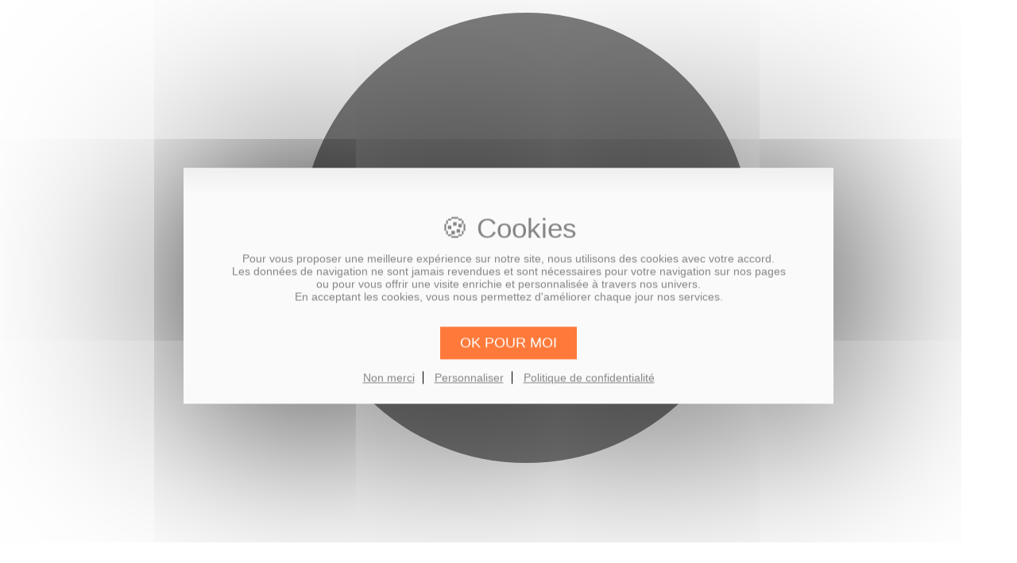

--- FILE ---
content_type: text/html; charset=UTF-8
request_url: https://www.atelierdulivre.fr/remerciements-13x17-portrait.html
body_size: 21766
content:



<!DOCTYPE html>
<html lang="fr">
<head>
<meta http-equiv="Content-Type" content="text/html; charset=utf-8" />
<title>Remerciements 13x17 portrait</title>
<meta name="description" content="Remerciements 13x17 portrait" />
<meta name="keywords" content="Atelier du Livre" />
<meta name="robots" content="INDEX,FOLLOW" />
<meta name="viewport" content="width=device-width, user-scalable=no">
<link rel="icon" href="https://www.atelierdulivre.fr/skin/frontend/default/theme157/favicon.ico" type="image/x-icon" />
<link rel="shortcut icon" href="https://www.atelierdulivre.fr/skin/frontend/default/theme157/favicon.ico" type="image/x-icon" />
<meta name="image" content="https://www.atelierdulivre.fr/skin/frontend/default/theme157/images/carre.png">
<meta itemprop="name" content="Remerciements 13x17 portrait">
<meta itemprop="description" content="Remerciements 13x17 portrait">
<meta itemprop="image" content="https://www.atelierdulivre.fr/skin/frontend/default/theme157/images/carre.png">
<meta property="og:title" content="Remerciements 13x17 portrait">
<meta property="og:description" content="Remerciements 13x17 portrait">
<meta property="og:image" content="https://www.atelierdulivre.fr/skin/frontend/default/theme157/images/opengraph.png">
<meta property="og:url" content="https://www.atelierdulivre.fr/remerciements-13x17-portrait.html">
<meta property="og:type" content="website" />
<meta property="og:locale" content="fr_FR">
<link rel="apple-touch-icon" sizes="152x152" href="https://www.atelierdulivre.fr/skin/frontend/default/theme157/images/apple-touch-icon.png">
<link rel="apple-touch-icon" sizes="114x114" href="https://www.atelierdulivre.fr/skin/frontend/default/theme157/images/apple-touch-icon-114x114.png">
<link rel="apple-touch-icon" sizes="120x120" href="https://www.atelierdulivre.fr/skin/frontend/default/theme157/images/apple-touch-icon-120x120.png">
<link rel="apple-touch-icon" sizes="144x144" href="https://www.atelierdulivre.fr/skin/frontend/default/theme157/images/apple-touch-icon-144x144.png">
<meta name="msapplication-TileImage" content="https://www.atelierdulivre.fr/skin/frontend/default/theme157/images/favicon-144.png">
<meta name="msapplication-TileColor" content="#FFFFFF"> 
<script type="text/javascript" src="https://www.atelierdulivre.fr/skin/frontend/default/theme157/js/scripts.compiled.min.js"></script>

<!--[if lt IE 7]>
<script type="text/javascript">
//<![CDATA[
    var BLANK_URL = 'https://www.atelierdulivre.fr/js/blank.html';
    var BLANK_IMG = 'https://www.atelierdulivre.fr/js/spacer.gif';
//]]>
</script>
<![endif]-->
<link rel="stylesheet" type="text/css" href="/skin/frontend/default/theme157/css/styles.compiled.min.v14.css" media="all">
<link rel="stylesheet" type="text/css" href="https://cdnjs.cloudflare.com/ajax/libs/font-awesome/4.7.0/css/font-awesome.min.css" media="all">

<!-- START BREVO NEWSLETTER -->
<style>
  #sib-container input:-ms-input-placeholder {
    text-align: left;
    font-family: "Trebuchet MS", sans-serif;
    color: #c0ccda;
  }

  #sib-container input::placeholder {
    text-align: left;
    font-family: "Trebuchet MS", sans-serif;
    color: #c0ccda;
  }

  #sib-container textarea::placeholder {
    text-align: left;
    font-family: "Trebuchet MS", sans-serif;
    color: #c0ccda;
  }

  #sib-container a {
    text-decoration: underline;
    color: #ff7a3a;
  }
</style>
<link rel="stylesheet" href="https://sibforms.com/forms/end-form/build/sib-styles.css">
<!-- END BREVO NEWSLETTER -->

<link rel="stylesheet" type="text/css" href="https://www.atelierdulivre.fr/media/css/1f9172e04263289ef01a8b03975cf835.css" />
<link rel="stylesheet" type="text/css" href="https://www.atelierdulivre.fr/media/css/aaceb775cb3d4927df7360e90e04ab35.css" media="all" />
<link rel="stylesheet" type="text/css" href="https://www.atelierdulivre.fr/media/css/81af7a4bb8b35d4c2c781459437c6b9c.css" media="print" />
<script type="text/javascript" src="https://www.atelierdulivre.fr/media/js/fd801d41fdf72e2bbd03b946513459df.js"></script>
<link rel="canonical" href="https://www.atelierdulivre.fr/remerciements-13x17-portrait.html" />
<!--[if lt IE 8]>
<link rel="stylesheet" type="text/css" href="https://www.atelierdulivre.fr/media/css/35711eb743e1f9a6a88cd984813853b0.css" media="all" />
<![endif]-->
<!--[if lt IE 7]>
<script type="text/javascript" src="https://www.atelierdulivre.fr/media/js/077e192f369ff8794f7304c5054a09ea.js"></script>
<![endif]-->

<script type="text/javascript">
//<![CDATA[
Mage.Cookies.path     = '/';
Mage.Cookies.domain   = '.www.atelierdulivre.fr';
//]]>
</script>

<script type="text/javascript">
//<![CDATA[
optionalZipCountries = ["DZ","DE","AD","AT","BE","CA","DK","ES","VA","US","FR","GR","GP","GF","IE","IS","IL","IT","JE","LU","MA","MQ","MU","MC","NO","NC","NL","PL","PF","PT","CZ","RE","RO","GB","RU","BL","MF","SE","CH","TN","TR"];
//]]>
</script>
<script type="text/javascript">//<![CDATA[
        var Translator = new Translate({"HTML tags are not allowed":"Les balises HTML ne sont pas autoris\u00e9es","Please select an option.":"S\u00e9lectionnez une option","This is a required field.":"Ce champ est obligatoire.","Please enter a valid number in this field.":"Veuillez saisir un nombre valide.","The value is not within the specified range.":"La valeur n'est pas dans la plage sp\u00e9cifi\u00e9e.","Please use numbers only in this field. Please avoid spaces or other characters such as dots or commas.":"Seuls les chiffres sont autoris\u00e9s dans ce champ. \u00c9vitez les espaces ou autres caract\u00e8res tels que les points ou les virgules.","Please use letters only (a-z or A-Z) in this field.":"Veuillez utiliser uniquement des lettres (a-z ou A-Z) dans ce champ.","Please use only letters (a-z), numbers (0-9) or underscore(_) in this field, first character should be a letter.":"Veuillez utiliser uniquement des lettres (a-z), des chiffres (0-9) ou underscore (_) dans ce champ, en commen\u00e7ant par une lettre.","Please use only letters (a-z or A-Z) or numbers (0-9) only in this field. No spaces or other characters are allowed.":"Veuillez utiliser uniquement des lettres (a-z) ou des chiffres (0-9) dans ce champ. Les espaces et autres caract\u00e8res ne sont pas autoris\u00e9s.","Please use only letters (a-z or A-Z) or numbers (0-9) or spaces and # only in this field.":"Veuillez utiliser uniquement des lettres (a-z), des chiffres (0-9), des espaces ou des di\u00e8ses (#) dans ce champ.","Please enter a valid phone number. For example (123) 456-7890 or 123-456-7890.":"Veuillez saisir un num\u00e9ro de t\u00e9l\u00e9phone valide.","Please enter a valid fax number. For example (123) 456-7890 or 123-456-7890.":"Veuillez saisir un num\u00e9ro de fax valide. Par exemple 0123456789.","Please enter a valid date.":"Veuillez saisir une date valide.","Please enter a valid email address. For example johndoe@domain.com.":"Veuillez saisir une adresse email valide. Par exemple prenom.nom@domaine.com","Please use only visible characters and spaces.":"Veuillez utiliser uniquement des caract\u00e8res visibles et des espaces.","Please enter 6 or more characters. Leading or trailing spaces will be ignored.":"Veuillez saisir au moins 6 caract\u00e8res. Les espaces en d\u00e9but ou en fin de cha\u00eene seront ignor\u00e9s.","Please enter 7 or more characters. Password should contain both numeric and alphabetic characters.":"Veuillez saisir au moins 7 caract\u00e8res. Le mot de passe doit contenir \u00e0 la fois des caract\u00e8res num\u00e9riques et alphab\u00e9tiques.","Please make sure your passwords match.":"V\u00e9rifiez que vos mots de passe concordent.","Please enter a valid URL. Protocol is required (http:\/\/, https:\/\/ or ftp:\/\/)":"Veuillez saisir une URL valide. Le protocole est obligatire (http:\/\/, https:\/\/ ou ftp:\/\/)","Please enter a valid URL. For example http:\/\/www.example.com or www.example.com":"Veuillez saisir une URL valide. Par exemple http:\/\/www.exemple.com ou www.exemple.com","Please enter a valid URL Key. For example \"example-page\", \"example-page.html\" or \"anotherlevel\/example-page\".":"Veuillez saisir une URL valide. Par exemple \"page-exemple\", \"page-exemple.html\" ou \"niveau\/page-exemple\".","Please enter a valid XML-identifier. For example something_1, block5, id-4.":"Veuillez saisir un identifiant XML valide. Par exemple, quelquechose_1, bloc5, id-4.","Please enter a valid social security number. For example 123-45-6789.":"Veuillez saisir un num\u00e9ro de s\u00e9curit\u00e9 sociale valide. Par exemple 123-45-6789.","Please enter a valid zip code. For example 90602 or 90602-1234.":"Veuillez saisir un code postal valide. Par exemple 92100.","Please enter a valid zip code.":"Veuillez saisir un code postal valide.","Please use this date format: dd\/mm\/yyyy. For example 17\/03\/2006 for the 17th of March, 2006.":"Veuillez utiliser ce format de date : jj\/mm\/aaaa. Par exemple, 21\/12\/2012 pour le 21 D\u00e9cembre 2012.","Please enter a valid $ amount. For example $100.00.":"Veuillez saisir un montant valide. Par exemple 100.00 \u20ac.","Please select one of the above options.":"Veuillez choisir une des options ci-dessus.","Please select one of the options.":"Veuillez choisir une des options.","Please select State\/Province.":"Veuillez choisir un \u00e9tat\/province.","Please enter a number greater than 0 in this field.":"Veuillez saisir un nombre sup\u00e9rieur \u00e0 0 dans ce champ.","Please enter a number 0 or greater in this field.":"Veuillez saisir un nombre sup\u00e9rieur ou \u00e9gal \u00e0 0 dans ce champ.","Please enter a valid credit card number.":"Veuillez saisir un num\u00e9ro de carte bancaire valide.","Credit card number does not match credit card type.":"Le num\u00e9ro de carte ne correspond pas au type de carte.","Card type does not match credit card number.":"Le type de carte ne correspond pas au num\u00e9ro de carte.","Incorrect credit card expiration date.":"Mauvaise date d'expiration de carte de cr\u00e9dit.","Please enter a valid credit card verification number.":"Veuillez saisir un num\u00e9ro de v\u00e9rification de carte bancaire valide.","Please use only letters (a-z or A-Z), numbers (0-9) or underscore(_) in this field, first character should be a letter.":"Utilisez uniquement des lettres (a-z ou A-Z), des chiffres (0-9) ou des underscores (_) dans ce champ. Le premier caract\u00e8re doit \u00eatre une lettre.","Please input a valid CSS-length. For example 100px or 77pt or 20em or .5ex or 50%.":"Veuillez saisir une longueur CSS valide. Par exemple 100px ou 77pt ou 20 em ou .5ex ou 50%.","Text length does not satisfy specified text range.":"La longueur du texte ne satisfait pas la plage de texte sp\u00e9cifi\u00e9e.","Please enter a number lower than 100.":"Veuillez saisir un nombre inf\u00e9rieur \u00e0 100.","Please select a file":"S\u00e9lectionnez un fichier","Please enter issue number or start date for switch\/solo card type.":"Veuillez saisir le num\u00e9ro de probl\u00e8me ou une date de d\u00e9but pour le type de carte switch\/solo.","Please wait, loading...":"Veuillez patienter, chargement en cours...","This date is a required value.":"Cette date est obligatoire.","Please enter a valid day (1-%d).":"Veuillez saisir un jour valide (1-%d).","Please enter a valid month (1-12).":"Veuillez saisir un mois valide (1-12).","Please enter a valid year (1900-%d).":"Veuillez saisir une ann\u00e9e valide (1900-%d).","Please enter a valid full date":"Veuillez saisir une date compl\u00e8te valide.","Please enter a valid date between %s and %s":"Veuillez saisir une date valide entre %s et %s","Please enter a valid date equal to or greater than %s":"Veuillez saisir une date valide sup\u00e9rieure ou \u00e9gale \u00e0 %s","Please enter a valid date less than or equal to %s":"Veuillez saisir une date valide inf\u00e9rieure ou \u00e9gale \u00e0 %s","Complete":"Termin\u00e9e","Add Products":"Ajouter des produits","Please choose to register or to checkout as a guest":"Choisissez de vous enregistrer ou de passer votre commande en tant qu'invit\u00e9","Your order cannot be completed at this time as there is no shipping methods available for it. Please make necessary changes in your shipping address.":"Vous ne pouvez pas continuer votre commande car aucun mode de livraison n'est disponible pour votre adresse.","Please specify payment method.":"Choisissez un mode de paiement.","Your order cannot be completed at this time as there is no payment methods available for it.":"Vous ne pouvez pas continuer votre commande car aucun mode de paiement n'est disponible.","Insert Widget...":"Ins\u00e9rer un widget..."});
        //]]></script><!--e724b79f800bad5e54a8b7d1a2b0d2f2-->
<meta name="p:domain_verify" content="bdd001ab22c10881b2b02c567e3ab782"/> <!--e724b79f800bad5e54a8b7d1a2b0d2f2-->
<meta name="google-site-verification" content="VLZR0kYYVhCQfdikLVbpKKDN2q_vllXPy6D6kqrEWjo" />
<meta name="msvalidate.01" content="B9082D969D4A90EABC06A9B99345D877" /></head>
<body class=" catalog-product-view catalog-product-view product-remerciements-13x17-portrait">

<script src="https://cdnjs.cloudflare.com/ajax/libs/tarteaucitronjs/1.16.1/tarteaucitron.min.js" integrity="sha512-KbSPuBkI4t3MyKmdytoAO4aNMdoEVVxUpGSxvVRWvK/f3HlMKu8Pns0NFm2AY1/09cVQAgUMIBC65iT3A1A6Fw==" crossorigin="anonymous" referrerpolicy="no-referrer"></script>
<script type="text/javascript">
    window.tarteaucitronCustomText = {
        'middleBarHead': '🍪 Cookies',
        'alertBigPrivacy': 'Pour vous proposer une meilleure expérience sur notre site, nous utilisons des cookies avec votre accord.' + "\n<br/>" + 'Les données de navigation ne sont jamais revendues et sont nécessaires pour votre navigation sur nos pages ou pour vous offrir une visite enrichie et personnalisée à travers nos univers.' + "\n<br/>" + 'En acceptant les cookies, vous nous permettez d\'améliorer chaque jour nos services.',
        'acceptAll': 'Ok pour moi',
        'denyAll': 'Non merci',
        'personalize': 'Personnaliser',
        'close': 'Fermer',
        "api": {
            "title": "Marketing",
            "details": "Ces services nous permettre d'améliorer le fonctionnement et l'offre de notre site."
        },
        "mandatoryTitle": "Cookies nécessaires",
        "disallowed": "Désactivé",
        "title": "Vos préférences en matière de cookies",
    };
    tarteaucitron.init({
        "privacyUrl": "https://www.atelierdulivre.fr/cookies", /* Privacy policy url */
        "bodyPosition": "top", /* or top to bring it as first element for accessibility */
        "hashtag": "#adl_tacitron", /* Open the panel with this hashtag */
        "cookieName": "adl_tacitron", /* Cookie name */
        "orientation": "middle", /* Banner position (top - bottom) */
        "groupServices": true, /* Group services by category */
        "showDetailsOnClick": true, /* Click to expand the description */
        "serviceDefaultState": "wait", /* Default state (true - wait - false) */
        "showAlertSmall": false, /* Show the small banner on bottom right */
        "cookieslist": false, /* Show the cookie list */
        "closePopup": false, /* Show a close X on the banner */
        "showIcon": false, /* Show cookie icon to manage cookies */
        "iconSrc": "/skin/frontend/default/theme157/images/cookies_icon.png", /* Optionnal: URL or base64 encoded image */
        "iconPosition": "BottomRight", /* BottomRight, BottomLeft, TopRight and TopLeft */
        "adblocker": false, /* Show a Warning if an adblocker is detected */
        "DenyAllCta" : true, /* Show the deny all button */
        "AcceptAllCta" : true, /* Show the accept all button when highPrivacy on */
        "highPrivacy": true, /* HIGHLY RECOMMANDED Disable auto consent */
        "handleBrowserDNTRequest": false, /* If Do Not Track == 1, disallow all */
        "removeCredit": true, /* Remove credit link */
        "moreInfoLink": true, /* Show more info link */
        "useExternalCss": false, /* If false, the tarteaucitron.css file will be loaded */
        "useExternalJs": false, /* If false, the tarteaucitron.js file will be loaded */
        //"cookieDomain": ".my-multisite-domaine.fr", /* Shared cookie for multisite */
        "readmoreLink": "", /* Change the default readmore link */
        "mandatory": true, /* Show a message about mandatory cookies */
        "mandatoryCta": true, /* Show the disabled accept button when mandatory on */
        //"customCloserId": "", /* Optional a11y: Custom element ID used to open the panel */
        "googleConsentMode": true, /* Enable Google Consent Mode v2 for Google ads and GA4 */
        "partnersList": false /* Show the number of partners on the popup/middle banner */
    });
    tarteaucitron.user.gtagUa = 'G-TY8JM31M0C';
    // tarteaucitron.user.gtagCrossdomain = ['example.com', 'example2.com'];
    tarteaucitron.user.gtagMore = function () { /* add here your optionnal gtag() */ };
    (tarteaucitron.job = tarteaucitron.job || []).push('gtag');
            tarteaucitron.user.googletagmanagerId = "GTM-PNMC72C";
    (tarteaucitron.job = tarteaucitron.job || []).push('googletagmanager');
    tarteaucitron.user.sendinblueKey = 'ozlqzijovh8u7rozhm8m6';
    (tarteaucitron.job = tarteaucitron.job || []).push('sendinblue');
    </script>
<style>
    body#body #tarteaucitronRoot * {
        font-family: "Trebuchet MS", Arial, Helvetica, sans-serif;
    }
    html body #tarteaucitronRoot div#tarteaucitronInfo, 
    html body #tarteaucitronRoot #tarteaucitron #tarteaucitronServices_mandatory .tarteaucitronH3, 
    html body #tarteaucitronRoot #tarteaucitron .tarteaucitronH3, 
    html body #tarteaucitronRoot #tarteaucitron #tarteaucitronServices .tarteaucitronLine .tarteaucitronName .tarteaucitronListCookies, 
    html body #tarteaucitronRoot .tarteaucitronName .tacCurrentStatus, 
    html body #tarteaucitronRoot .tarteaucitronH1, 
    html body #tarteaucitronRoot #tarteaucitron #tarteaucitronServices .tarteaucitronTitle button, 
    html body #tarteaucitronRoot #tarteaucitron #tarteaucitronServices .tarteaucitronDetails, 
    html body #tarteaucitronRoot div#tarteaucitronAlertBig, 
    html body #tarteaucitronRoot div#tarteaucitronAlertBig .tarteaucitronDeny, 
    html body #tarteaucitronRoot div#tarteaucitronAlertBig #tarteaucitronCloseAlert, 
    html body #tarteaucitronRoot div#tarteaucitronAlertBig #tarteaucitronPrivacyUrl,
    html body #tarteaucitronRoot span#tarteaucitronDisclaimerAlert {
        font-size: 14px !important;
        color: rgb(133, 133, 133);
        font-family: "Trebuchet MS", Arial, Helvetica, sans-serif;
    }
    html body #tarteaucitronRoot div#tarteaucitronAlertBig {
        border-top: 1px solid rgba(250,250,250,1);
        background: #fafafa;
        background: linear-gradient(180deg, rgba(240,240,240,1) 0%, rgba(250,250,250,1) 10%, rgba(250,250,250,1) 100%); 
        padding: 55px 25px 25px 25px;
        border-radius: 0;
    }
    html body #tarteaucitronRoot div#tarteaucitronAlertBig .tarteaucitronDeny, 
    html body #tarteaucitronRoot div#tarteaucitronAlertBig #tarteaucitronCloseAlert {
        border-right: 1px solid #010101;
    }
    html body #tarteaucitronRoot div#tarteaucitronAlertBig .tarteaucitronDeny, 
    html body #tarteaucitronRoot div#tarteaucitronAlertBig #tarteaucitronCloseAlert, 
    html body #tarteaucitronRoot div#tarteaucitronAlertBig #tarteaucitronPrivacyUrl {
        background: transparent;
        text-decoration: underline;
        color: rgb(133, 133, 133);
        padding: 0 10px;
        margin: 0;
        display: inline-block !important;
        height: auto;
        border-radius: 0;
    }
    html body #tarteaucitronAlertBig #tarteaucitronDisclaimerAlert, 
    html body #tarteaucitronAlertBig #tarteaucitronDisclaimerAlert strong, 
    html body #tarteaucitronAlertBig #tarteaucitronPrivacyUrl, 
    html body #tarteaucitronAlertBig #tarteaucitronPrivacyUrlDialog, 
    html body .tac_activate .tac_float strong,
    html body #tarteaucitronRoot .tarteaucitronH2 {
        color: rgb(133, 133, 133);
    }
    html body #tarteaucitronRoot div#tarteaucitronAlertBig .tarteaucitronAllow {
        background: #ff7a3a;
        color: #fff;
        border-radius: 0;
        display: block;
        margin: 0 auto 15px auto;
        font-size: 18px;
        padding: 10px 25px;
        text-transform: uppercase;
        font-family: "Trebuchet MS", Arial, Helvetica, sans-serif;
    }
    html body #tarteaucitronAlertBig #tarteaucitronPersonalize2 {
        font-size: 18px !important;
    }
    html body #tarteaucitron #tarteaucitronServices .tarteaucitronMainLine,
    html body #tarteaucitron #tarteaucitronServices .tarteaucitronMainLine:hover, 
    html body #tarteaucitron #tarteaucitronInfo, 
    html body #tarteaucitron #tarteaucitronServices .tarteaucitronDetails, 
    html body #tarteaucitron #tarteaucitronServices .tarteaucitronHidden,
    html body #tarteaucitron #tarteaucitronServices .tarteaucitronLine {
        background: #fff;
    }
</style><div class="wrapper fr-lang-class">
    <div class="wrapper-tail">
         <!-- <p class="bandeau-promo-m" style="background-color: #d9242d;"><a href="https://www.atelierdulivre.fr/boutique-noel.html/">Noël : jusqu’à 40% de réduction sur une sélection de produits photo (livres, déco…)</a></p>-->

    <p id="back-top"> <a href="#top"><span></span></a> </p>
                <div class="page">
            <div class="header-container">
    <div class="header"> 
    	<div class="head_row1">     	
	                 <p class="welcome-msg"> </p>
      <ul class="links top-links">
    <li class="responsive-button"><a class="open"><svg version="1.1" xmlns="https://www.w3.org/2000/svg" viewBox="0 0 259 259"><g><circle cx="130" cy="60" r="60"/><path d="M129,150c-60,0-108.75,48.689-108.75,108.75h217.5C238.125,198.689,189.436,150,129,150z"/></g></svg></a><a class="close" href="#">&times;</a></li>
                        <li class="first" ><a href="https://www.atelierdulivre.fr/customer/account/" title="Mon compte" ><span>Mon compte</span></a></li>
                                                                <li ><a href="https://www.atelierdulivre.fr/checkout/cart/" title="Mon panier" class="top-link-cart"><span>Mon panier</span></a></li>
                                <li ><a href="https://www.atelierdulivre.fr/checkout/" title="Commander" class="top-link-checkout"><span>Commander</span></a></li>
                                <li ><a href="https://www.atelierdulivre.fr/albumsconnexion/index/index/" title="Organiser mes photos" ><span>Mes photos</span></a></li>
                                <li ><a href="https://www.atelierdulivre.fr/project/creation/list/" title="Mes produits créés depuis l'éditeur en ligne" ><span>Mes créations</span></a></li>
                                <li class=" last" ><a href="https://www.atelierdulivre.fr/customer/account/login/referer/aHR0cHM6Ly93d3cuYXRlbGllcmR1bGl2cmUuZnIvcmVtZXJjaWVtZW50cy0xM3gxNy1wb3J0cmFpdC5odG1sP19fX1NJRD1V/" title="Connexion" ><span>Connexion</span></a></li>
            </ul>
     </div>
     <div class="head_row2">
               <a href="https://www.atelierdulivre.fr/" title="Livre Photo, Tirage Photo en Ligne & Déco Photo" class="logo"><strong>Livre Photo, Tirage Photo en Ligne & Déco Photo</strong><div class="bg-logo_home"></div></a>
            <script type="text/javascript" src="https://www.atelierdulivre.fr/skin/frontend/default/theme157/js/scripts.js"></script>
<div class="block-cart-header">
        <div class="block-content">
                        <p class="empty">0</p>
        </div>
</div>
     </div>
     <div class="head_row3">
     	      <div class="nav-container">
    <ul id="nav">
        <li class="responsive-button"><a class="open">☰</a><a class="close" href="#">&times;</a></li>
        <li  class="level0 nav-1 first level-top parent"><a href="https://www.atelierdulivre.fr/livre-photo.html"  class="level-top" ><span>Livres photo </span></a><ul class="level0"><li  class="level1 nav-1-1 first"><a href="https://www.atelierdulivre.fr/livre-photo/livre-photo-a4.html" ><span>Livre photo A4</span></a></li><li  class="level1 nav-1-2"><a href="https://www.atelierdulivre.fr/livre-photo/petit-livre-photo.html" ><span>Petit livre photo</span></a></li><li  class="level1 nav-1-3"><a href="https://www.atelierdulivre.fr/livre-photo/grand-livre-photo.html" ><span>Grand livre photo</span></a></li><li  class="level1 nav-1-4"><a href="https://www.atelierdulivre.fr/livre-photo/livre-album-photo-de-mariage.html" ><span>Livre photo de mariage</span></a></li><li  class="level1 nav-1-5"><a href="https://www.atelierdulivre.fr/livre-photo/livre-album-photo-de-naissance.html" ><span>Livre photo de naissance</span></a></li><li  class="level1 nav-1-6"><a href="https://www.atelierdulivre.fr/livre-photo/livre-album-photo-de-voyage.html" ><span>Livre photo de voyage</span></a></li><li  class="level1 nav-1-7"><a href="https://www.atelierdulivre.fr/livre-photo/livre-album-photo-haut-de-gamme.html" ><span>Livre photo haut de gamme</span></a></li><li  class="level1 nav-1-8"><a href="https://www.atelierdulivre.fr/livre-photo/livre-enfant-23.html" ><span>Livre enfant</span></a></li><li  class="level1 nav-1-9 last"><a href="https://www.atelierdulivre.fr/livre-photo/coffret.html" ><span>Coffret</span></a></li></ul></li><li  class="level0 nav-2 level-top parent"><a href="https://www.atelierdulivre.fr/tirage-photo-et-developpement-en-ligne.html"  class="level-top" ><span>Tirages photo</span></a><ul class="level0"><li  class="level1 nav-2-1 first"><a href="https://www.atelierdulivre.fr/tirage-photo-et-developpement-en-ligne/packs-tirages.html" ><span>Tirages photo</span></a></li><li  class="level1 nav-2-2"><a href="https://www.atelierdulivre.fr/tirage-photo-et-developpement-en-ligne/pack-polaprint.html" ><span>Polaprint</span></a></li><li  class="level1 nav-2-3 last"><a href="https://www.atelierdulivre.fr/tirage-photo-et-developpement-en-ligne/pack-tirage-luxe-cartoline.html" ><span>Cartoline</span></a></li></ul></li><li  class="level0 nav-3 level-top parent"><a href="https://www.atelierdulivre.fr/deco-photo.html"  class="level-top" ><span>Objets et Déco Photo</span></a><ul class="level0"><li  class="level1 nav-3-1 first parent"><a href="https://www.atelierdulivre.fr/deco-photo/photo-sur-toile.html" ><span>Photo sur Toile</span></a><ul class="level1"><li  class="level2 nav-3-1-1 first"><a href="https://www.atelierdulivre.fr/deco-photo/photo-sur-toile/photo-sur-toile-carre.html" ><span>Photo sur Toile Carré</span></a></li><li  class="level2 nav-3-1-2 last"><a href="https://www.atelierdulivre.fr/deco-photo/photo-sur-toile/toile-expo.html" ><span>Toile Expo</span></a></li></ul></li><li  class="level1 nav-3-2"><a href="https://www.atelierdulivre.fr/deco-photo/poster-photo-xxl.html" ><span>Poster</span></a></li><li  class="level1 nav-3-3"><a href="https://www.atelierdulivre.fr/deco-photo/cadre-photo-aluminium.html" ><span>Cadre Photo</span></a></li><li  class="level1 nav-3-4"><a href="https://www.atelierdulivre.fr/deco-photo/magnet-photo-aimante.html" ><span>Magnet</span></a></li><li  class="level1 nav-3-5"><a href="https://www.atelierdulivre.fr/deco-photo/mug-photo.html" ><span>Mug</span></a></li><li  class="level1 nav-3-6"><a href="https://www.atelierdulivre.fr/deco-photo/tableau-alu.html" ><span>Tableau Alu</span></a></li><li  class="level1 nav-3-7 last"><a href="https://www.atelierdulivre.fr/deco-photo/coffret.html" ><span>Coffret</span></a></li></ul></li><li  class="level0 nav-4 level-top parent"><a href="https://www.atelierdulivre.fr/calendrier-photo.html"  class="level-top" ><span>Calendriers photo</span></a><ul class="level0"><li  class="level1 nav-4-1 first"><a href="https://www.atelierdulivre.fr/calendrier-photo/calendrier-de-bureau.html" ><span>Calendrier de Bureau</span></a></li><li  class="level1 nav-4-2"><a href="https://www.atelierdulivre.fr/calendrier-photo/calendrier-photo-mural.html" ><span>Calendrier Mural</span></a></li><li  class="level1 nav-4-3 last"><a href="https://www.atelierdulivre.fr/calendrier-photo/calendrier-double-volet.html" ><span>Calendrier Double Volet</span></a></li></ul></li><li  class="level0 nav-5 level-top parent"><a href="https://www.atelierdulivre.fr/faire-part-et-cartes.html"  class="level-top" ><span>Faire-part et Cartes</span></a><ul class="level0"><li  class="level1 nav-5-1 first"><a href="https://www.atelierdulivre.fr/faire-part-et-cartes/faire-part-mariage.html" ><span>Faire-part de Mariage</span></a></li><li  class="level1 nav-5-2 last"><a href="https://www.atelierdulivre.fr/faire-part-et-cartes/faire-part-naissance.html" ><span>Faire-part de Naissance</span></a></li></ul></li><li  class="level0 nav-6 last level-top"><a href="https://www.atelierdulivre.fr/telecharger-atelier-du-livre.html"  class="level-top" ><span>Outils de création</span></a></li>    </ul>
</div>
 
     </div>
    </div>
 </div>
            <div class="main-container col2-right-layout">
                <div class="main">
                        <div class="breadcrumbs">
        <ul>
                            <li class="home" >
                                            <a href="https://www.atelierdulivre.fr/" title="Aller à la page d'accueil">Accueil</a>
                                                                                        <span>/ </span>
                                    </li>
                                                            <li class="product" >
                                            <strong>Remerciements 13x17 portrait</strong>
                                                                                </li>
                                                    </ul>
    </div>
<script type="application/ld+json">
{
  "@context": "https://schema.org",
  "@type": "BreadcrumbList",
  "itemListElement": [{"@type":"ListItem","position":1,"item":{"@id":"https:\/\/www.atelierdulivre.fr\/","name":"Accueil"}},{"@type":"ListItem","position":2,"item":{"@id":"http:\/\/www.atelierdulivre.fr\/remerciements-13x17-portrait.html","name":"Remerciements 13x17 portrait"}}]}
</script>
                    <div class="col-main">
                                                <script type="text/javascript">
    var optionsPrice = new Product.OptionsPrice([]);
</script>
<div id="messages_product_view"></div>
<div class="product-view">

    <div class="product-essential">
    <form action="https://www.atelierdulivre.fr/telecharger-atelier-du-livre.html/" method="post" id="product_addtocart_form">
        <div class="no-display">
            <input type="hidden" name="product" value="11153" />
            <input type="hidden" name="related_product" id="related-products-field" value="" />
        </div>

        <div class="product-shop">
            <div class="product-name">
                <h1>Remerciements 13x17 portrait</h1>
            </div>
                            <div class="short-description">
                    <h2>Description rapide</h2>
                    <div class="std">Remerciements 13x17 portrait</div>
                </div>
                        <!-- 



    <p class="availability in-stock">Disponibilité : <span>En stock</span></p>
 -->

<script type="application/ld+json">
    {
      "@context": "https://schema.org/",
      "@type": "Product",
      "name": "Remerciements 13x17 portrait",
      "image": "https:\/\/www.atelierdulivre.fr\/media\/catalog\/productno_selection",
      "description": "Remerciements 13x17 portrait",
      "offers": {
        "@type": "Offer",
        "priceCurrency": "EUR",
        "price": "3.1000",
        "availability": "https://schema.org/InStock",
        "itemCondition": "https://schema.org/NewCondition"
      }
    }
</script>

            
                                    <div class="add-to-box">
                                    <div class="add-to-cart">

        <div style="width:150px">

                        
    <div class="price-box">
                                                                <span class="regular-price" id="product-price-11153">
                                            <span class="price">3,10 €</span>                                    </span>
                        
        </div>

&nbsp;</div>
        <br><br> 
                <button type="button" title="Éditeur en ligne." class="button" onclick="redirectToEditor(11153, 'FRONT_CARD_130x170_R1', 0);">
                    <span><span>Créez en ligne !</span></span>
                </button>  
                                
        
        <span id='ajax_loader' style='display:none'><img src='https://www.atelierdulivre.fr/skin/frontend/default/theme157/images/opc-ajax-loader.gif'/></span>

            </div>
<script type="text/javascript">
    //<![CDATA[

//CGIN Projet unique edition produit à commander directement sur le site
// ajout de cette fonction car ce fichier est utilisé pour le quickview et pour la fichie produit
// dans le quickview il faut fermer la popup et ajouter au panier 
// dans la fiche produit il faut uniquement ajouter au panier
    function addToCart(url)
    {
        if (typeof url === 'undefined') {
            url = "https://www.atelierdulivre.fr/checkout/cart/add/product/11153/form_key/B5EpTj0Fb3NqTBSh/";
        }
        try
        {
            //ferme la popup
            parent.jQuery.fancybox.close();
        } catch (err)
        {

        }
        //redirige
        window.top.location.href = url;
    }//addToCart
//CGIN Projet unique edition fin


    function addToCartOptions() {
        url = "https://www.atelierdulivre.fr/checkout/cart/add/product/11153/form_key/B5EpTj0Fb3NqTBSh/";
        var validate = true;
        jQuery('.product-options input, .product-options select, .product-options textarea').each(function () {
            if (jQuery(this).hasClass('required-entry') && jQuery(this).val().length < 1) {
                alert('Un champ requis n\'a pas été saisi');
                validate = false;
                return false;
            }
            if (jQuery(this).hasClass('validate-length')) {
                classes = jQuery(this).attr('class').split(' ');
                var maximumLength;
                classes.forEach(function (cl) {
                    if (cl.substring(0, 15) === 'maximum-length-') {
                        maximumLength = cl.substring(15);
                    }
                });
                if (jQuery(this).val().length >= maximumLength) {
                    alert('Un champ dépasse sa taille maximale');
                    validate = false;
                    return false;
                }
            }
            url = addParameter(url, jQuery(this).attr('name'), jQuery(this).val());
        });
        if (validate) {
            addToCart(url);
        }
    }



//Migration btn ajouter au panier redirige vers la page de téléchargement
    function add() {
        try
        {
            redirect();
        } catch (err) {

        }
        productAddToCartForm.submit(this)
    }
//Migration fin

    var productAddToCartForm = new VarienForm('product_addtocart_form');
    productAddToCartForm.submit = function (button, url) {
        if (this.validator.validate()) {
            var form = this.form;
            var oldUrl = form.action;
            if (url) {
                form.action = url;
            }
            var e = null;
            // Start of our new ajax code
            if (!url) {
                url = jQuery('#product_addtocart_form').attr('action');
            }
            url = url.replace("checkout/cart", "ajax/index"); // New Code
            var data = jQuery('#product_addtocart_form').serialize();
            data += '&isAjax=1';
            jQuery('#ajax_loader').show();
            try {
                jQuery.ajax({
                    url: url,
                    dataType: 'json',
                    type: 'post',
                    data: data,
                    success: function (data) {
                        jQuery('#ajax_loader').hide();
                        if (data.status == 'ERROR') {
                            jQuery('body').append('<div class="alert"></div>');
                            jQuery('.alert').slideDown(400);
                            jQuery('.alert').html(data.message)
                                    .append('<button></button>');
                            jQuery('button').click(function () {
                                jQuery('.alert').slideUp(400);
                            });
                            jQuery('.alert').slideDown('400', function () {
                                setTimeout(function () {
                                    jQuery('.alert')
                                            .slideUp('400', function () {
                                                jQuery(this).slideUp(400)
                                            });
                                }, 7000)
                            });

                        } else {
                            jQuery('.alert').html(data.message)
                                    .append('<button></button>');
                            jQuery('.alert').slideDown(400);
                            jQuery('.alert').html(data.message)
                                    .append('<button></button>');
                            jQuery('button').click(function () {
                                jQuery('.alert').slideUp(400);
                            });
                            jQuery('.alert').slideDown('400', function () {
                                setTimeout(function () {
                                    jQuery('.alert')
                                            .slideUp('400', function () {
                                                jQuery(this).slideUp(400)
                                            });
                                }, 7000)
                            });

                            if (jQuery('.block-cart')) {
                                jQuery('.block-cart')
                                        .replaceWith(data.sidebar);
                            }
                            if (jQuery('.header .links')) {
                                jQuery('.header .links')
                                        .replaceWith(data.toplink);
                            }
                            if (jQuery('.block-cart-header')) {
                                jQuery('.block-cart-header')
                                        .replaceWith(data.sidebar_header);
                            }
                        }
                    }
                });
            } catch (e) {
            }
            // End of our new ajax code
            this.form.action = oldUrl;
            if (e) {
                throw e;
            }
        }
    }.bind(productAddToCartForm);
    productAddToCartForm.submitLight = function (button, url) {
        if (this.validator) {
            var nv = Validation.methods;
            delete Validation.methods['required-entry'];
            delete Validation.methods['validate-one-required'];
            delete Validation.methods['validate-one-required-by-name'];
            if (this.validator.validate()) {
                if (url) {
                    this.form.action = url;
                }
                this.form.submit();
            }
            Object.extend(Validation.methods, nv);
        }
    }.bind(productAddToCartForm);
    //]]>

    //Modification albuming/editeur 08/06/15 
    function redirectToEditor(product_id, sku, nb_pages)
            //function redirectToEditor(nb_pages)
            {
                var options = document.querySelectorAll('.options-list');
                if (options.length > 0) {
                    var optionsSelected = document.querySelectorAll('.options-list input:checked');
                    var opt = [];
                    optionsSelected.forEach(function(option) {
                        opt.push(option.id);
                    });
                    if (opt.length < 1) {
                        alert('Veuillez sélectionner une option.');
                        return;
                    }
                }
                if (sku == "FRONT_Book_xEBLRMC_A4H" || sku ==
                        "FRONT_Book_xEBLRM_A4H")
                {
                    var json_product = '{"Book_xEBLRM_A4H_28":9566,"Book_xEBLRM_A4H_52":9567,"Book_xEBLRM_A4H_100":9568,"Book_xEBLRMC_A4H_28":9656,"Book_xEBLRMC_A4H_52":9655,"Book_xEBLRMC_A4H_100":9654}';
                    var products = JSON.parse(json_product);

                    //compte le nombre de pages total(pages blanches, ...)
                    var sku_product = sku.substring(6, sku.length) + "_" +
                            (nb_pages + 2);
                    product_id = products[sku_product];

                    //alert("product_id = "+products[sku_product]);
                }
                var url = "https://www.atelierdulivre.fr/editeur?idproduct=" + product_id;
                if (opt) {
                    url += '&options=' + encodeURI(opt.join(','));
                }
                try
                {
                    //ferme la popup
                    parent.jQuery.fancybox.close();
                } catch (err)
                {

                }
                //redirige
                window.top.location.href = url;

            }//redirectToEditor    
    //Modification albuming/editeur 08/06/15 fin 
    function addParameter(url, parameterName, parameterValue, atStart/*Add param before others*/) {
        replaceDuplicates = true;
        if (url.indexOf('#') > 0) {
            var cl = url.indexOf('#');
            urlhash = url.substring(url.indexOf('#'), url.length);
        } else {
            urlhash = '';
            cl = url.length;
        }
        sourceUrl = url.substring(0, cl);

        var urlParts = sourceUrl.split("?");
        var newQueryString = "";

        if (urlParts.length > 1)
        {
            var parameters = urlParts[1].split("&");
            for (var i = 0; (i < parameters.length); i++)
            {
                var parameterParts = parameters[i].split("=");
                if (!(replaceDuplicates && parameterParts[0] == parameterName))
                {
                    if (newQueryString == "")
                        newQueryString = "?";
                    else
                        newQueryString += "&";
                    newQueryString += parameterParts[0] + "=" + (parameterParts[1] ? parameterParts[1] : '');
                }
            }
        }
        if (newQueryString == "")
            newQueryString = "?";

        if (atStart) {
            newQueryString = '?' + parameterName + "=" + parameterValue + (newQueryString.length > 1 ? '&' + newQueryString.substring(1) : '');
        } else {
            if (newQueryString !== "" && newQueryString != '?')
                newQueryString += "&";
            newQueryString += parameterName + "=" + (parameterValue ? parameterValue : '');
        }
        return urlParts[0] + newQueryString + urlhash;
    }
    ;
</script>
                                <span class="or">OU</span>
                                                <ul class="add-to-links">
                                                            <li><span class="separator">|</span> <a href="#" title="Ajouter au comparateur" onclick='ajaxCompare("https://www.atelierdulivre.fr/catalog/product_compare/add/product/11153/uenc/aHR0cDovL3d3dy5hdGVsaWVyZHVsaXZyZS5mci9yZW1lcmNpZW1lbnRzLTEzeDE3LXBvcnRyYWl0Lmh0bWw,/","11153");return false;' class="link-compare tooltips">Ajouter au comparateur</a>
                    <span id='ajax_loading11153' style='display:none'><img src='https://www.atelierdulivre.fr/skin/frontend/default/theme157/images/opc-ajax-loader.gif'/></span>
                    <div id="results"></div>
                    </li>
                                    </ul>
            </div>
                                        
              
			<div class="row-product">
			            
			                <p class="email-friend"><a href="https://www.atelierdulivre.fr/sendfriend/product/send/id/11153/"><span class="bg-marker_email"></span> Envoyer à un ami</a></p>
            
        </div>
           
                
           
                </div>

        <div class="product-img-box">
            <p class="product-image">
    <img src="https://www.atelierdulivre.fr/media/catalog/product/cache/28/image/298x/9df78eab33525d08d6e5fb8d27136e95/images/catalog/product/placeholder/image.jpg" alt="Remerciements 13x17 portrait" title="Remerciements 13x17 portrait" /></p>
        </div>

        <div class="clearer"></div>
        
    </form>
    <script type="text/javascript">
    //<![CDATA[
        var productAddToCartForm = new VarienForm('product_addtocart_form');
    	productAddToCartForm.submit = function(button, url) {
                //Migration le btn ajouter au panier redirige vers la page de téléchargement
                if(this.form.action.indexOf("telecharger") !=-1) 
                { 
                    window.location.replace(this.form.action); 
                }
                //Migration fin
		if (this.validator.validate()) {
			var form = this.form;
			var oldUrl = form.action;
			if (url) {
				form.action = url;
			}
			var e = null;
			// Start of our new ajax code
			if (!url) {
				url = jQuery('#product_addtocart_form').attr('action');
			}
			url = url.replace("checkout/cart","ajax/index"); // New Code
			var data = jQuery('#product_addtocart_form').serialize();
			data += '&isAjax=1';
			jQuery('#ajax_loader').show();
			try {
				jQuery.ajax( {
					url : url,
					dataType : 'json',
					type : 'post',
					data : data,
					success : function(data) {
						jQuery('#ajax_loader').hide();
						if(data.status == 'ERROR'){
											jQuery('body').append('<div class="alert"></div>');
						jQuery('.alert').slideDown(400);
								jQuery('.alert').html(data.message).append('<button></button>');
				jQuery('button').click(function () {
                jQuery('.alert').slideUp(400);
                 });	
					jQuery('.alert').slideDown('400',function(){
									 	setTimeout(function(){
											jQuery('.alert').slideUp('400',function(){jQuery(this).slideUp(400)});
										},7000)
									 });
						}else{
													jQuery('body').append('<div class="alert"></div>');
						jQuery('.alert').slideDown(400);
									jQuery('.alert').html(data.message).append('<button></button>');
									jQuery('.alert').html(data.message).wrapInner('<a class="alert-link" href="https://www.atelierdulivre.fr/checkout/cart/"></a>');
				jQuery('button').click(function () {
                jQuery('.alert').slideUp(400);
                 });	
					jQuery('.alert').slideDown('400',function(){
									 	setTimeout(function(){
											jQuery('.alert').slideUp('400',function(){jQuery(this).slideUp(400)});
										},7000)
									 });
 
	                        if(jQuery('.block-cart')){
	                            jQuery('.block-cart').replaceWith(data.sidebar);
	                        }
	                        if(jQuery('.header .links')){
	                            jQuery('.header .links').replaceWith(data.toplink);
	                        }
										if(jQuery('.block-cart-header')){
	            jQuery('.block-cart-header').replaceWith(data.sidebar_header);
	        }
						}
					}
				});
			} catch (e) {
			}
			// End of our new ajax code
			this.form.action = oldUrl;
			if (e) {
				throw e;
			}
		}
	}.bind(productAddToCartForm);
    productAddToCartForm.submitLight = function(button, url){
            if(this.validator) {
                var nv = Validation.methods;
                delete Validation.methods['required-entry'];
                delete Validation.methods['validate-one-required'];
                delete Validation.methods['validate-one-required-by-name'];
                if (this.validator.validate()) {
                    if (url) {
                        this.form.action = url;
                    }
                    this.form.submit();
                }
                Object.extend(Validation.methods, nv);
            }
        }.bind(productAddToCartForm);
    //]]>
    </script>
    </div>

    <div class="product-collateral">
       
            <ul class="tabs">
                                        <li id="product_tabs_description_tabbed" class="active first"><a href="#">Description du produit</a></li>
	                                        </ul>
<div class="padder">
                        <div id="product_tabs_description_tabbed_contents">    <h2>Détails</h2>
    <div class="std">
        Remerciements 13x17 portrait    </div>
</div>
                                    </div>



<script type="text/javascript">
var EasyTabs = Class.create();
EasyTabs.prototype = {
    initialize: function(selector) {
        $$(selector).each(this.initTab.bind(this));
    },

    initTab: function(el) {
        el.href = 'javascript:void(0)';
        if ($(el).up('li').hasClassName('active')) {
            this.showContent(el);
        }
        el.observe('click', this.showContent.bind(this, el));
    },

    showContent: function(a) {
        var li = $(a).up('li'),
            ul = $(li).up('ul');

        ul.select('li'/*, 'ol'*/).each(function(el) {
            var contents = $(el.id + '_contents');
            if (el.id == li.id) {
                el.addClassName('active');
                contents.show();
            } else {
                el.removeClassName('active');
                contents.hide();
            }
        });
    }
}
new EasyTabs('.tabs a');
</script>
        
          		         
    </div>
</div>
<script type="text/javascript">
    var lifetime = 3600;
    var expireAt = Mage.Cookies.expires;
    if (lifetime > 0) {
        expireAt = new Date();
        expireAt.setTime(expireAt.getTime() + lifetime * 1000);
    }
    Mage.Cookies.set('external_no_cache', 1, expireAt);
</script>
                    </div>
                    <div class="col-right sidebar"><div class="block block-cart">
        <div class="block-title">
        <strong><span>Mon panier</span></strong>
    </div>
    <div class="block-content">
                        <p class="empty">Votre panier est vide.</p>
        </div>
</div>
<div class="block block-list block-compare">
    <div class="block-title">
        <strong><span>Comparer des produits                    </span></strong>
    </div>
    <div class="block-content">
            <p class="empty">Vous n'avez pas d'articles à comparer.</p>
        </div>
</div>
<!-- --></div>
                </div>
            </div>
            
<div class="footer-container">
    
    <div class="contact-main">

        <span class="btn-contact">Contacts</span>
        <form action="https://www.atelierdulivre.fr/contacts/index/post/" id="contactForm" method="post" enctype="multipart/form-data">
            <div class="fieldset">
                <span class="h2 legend">Informations de contact</span>
               
                <!-- ajouter tél-->
                <ul class="form-tel-m">
                    <li>
                    <span class="h3">T&Eacute;L&Eacute;PHONE<br />01 42 80 94 42*</span>
                    <p>* prix d&rsquo;un appel local en France m&eacute;tropolitaine<br />Du lundi au vendredi de 9h &agrave; 12h30 - 13h30 &agrave; 17h.</p>
                    </li>
                                        <li>
                    <span class="h3">En utilisant le formulaire</span>
                    <p>Merci de renseigner vos coordonn&eacute;es et votre commentaire, un membre de notre &eacute;quipe vous contactera le plus rapidement possible.&nbsp;<br/></p>
                    </li>
                </ul>
                <!-- ajouter tél fin-->
                
                <ul class="form-list">
                    <li class="fields">
                        <div class="field">
                            <label for="name" class="required"><em>*</em>Prénom et Nom</label>
                            <div class="input-box">
                                <input name="name" id="name" title="Prénom et Nom" value="" class="input-text required-entry" type="text" >
                            </div>
                        </div>
                        <div class="field">
                            <label for="email" class="required"><em>*</em>Email</label>
                            <div class="input-box">
                                <input name="email" id="email" title="Email" value="" class="input-text required-entry validate-email" type="text" />
                            </div>
                        </div>
                        <div class="field">
                            <label for="telephone">Téléphone</label>
                            <div class="input-box">
                                <input name="telephone" id="telephone" title="Téléphone" value="" class="input-text" type="text" >
                            </div>
                        </div>

                        <div class="field last">
                            <label for="attachment">Pièce jointe (image uniquement, 2Mo max)&nbsp;:</label>
                            <div class="input-box">
                                <input type="file" name="attachment" id="attachment" value="Parcourir">
                            </div>
                        </div>
                    </li>

                    <!-- MODIFICATION -->

                                            <br/>
                        <li class="wide">
                            <div class="wide" >
                                <label for="incident" class="required"><em>*</em>Merci de nous préciser le sujet de votre demande</label>
                                <br/>
                                <select id='incident' name='incident' class="select required-entry">
                                    <option value="">Choisissez dans la liste...</option>
                                                                            <option value="T&eacute;l&eacute;chargement et installation du logiciel ">
                                            T&eacute;l&eacute;chargement et installation du logiciel                                        </option>
                                                                                <option value="Utilisation du logiciel ">
                                            Utilisation du logiciel                                        </option>
                                                                                <option value="Utilisation d'un bon de r&eacute;duction ">
                                            Utilisation d'un bon de r&eacute;duction                                        </option>
                                                                                <option value="Transfert du livre ">
                                            Transfert du livre                                        </option>
                                                                                <option value="Statut de la commande ">
                                            Statut de la commande                                        </option>
                                                                                <option value="Paiement ">
                                            Paiement                                        </option>
                                                                                <option value="D&eacute;lais de livraison ">
                                            D&eacute;lais de livraison                                        </option>
                                                                                <option value="Colis endommag&eacute; ">
                                            Colis endommag&eacute;                                        </option>
                                                                                <option value="Autre demande ">
                                            Autre demande                                        </option>
                                                                        </select>
                            </div>
                        </li>
                                            <!-- MODIFICATION FIN-->

                    <li class="wide">
                        <label for="comment" class="required"><em>*</em>Commentaire</label>
                        <div class="input-box">
                            <textarea name="comment" id="comment" title="Commentaire" class="required-entry input-text" cols="5" rows="3"></textarea>
                        </div>
                    </li>
                </ul>
            </div>
            <div class="buttons-set">
                <input type="text" name="hideit" id="hideit" value="" style="display:none !important;" />
                <input type="text" value="" placeholder="E-mail (confirmation)" name="email-confirmation" autocomplete="do-not-autofill" style="position: absolute; height: 1px; border: 0; width: 1px; z-index: -1" tabindex="-1"><button type="button" title="Valider" class="button cgin-captcha-submit "><span><span>Valider</span></span></button>
        <script>
        var onSubscribe69706710900f1 = function() {
            if(typeof contactForm !== "undefined" && typeof contactForm.submit !== "undefined") {
                contactForm.submit();
            } else {
                document.getElementById('contactForm').submit();
            }
            grecaptcha.reset();
        };
        </script>                <p class="required">* Champs obligatoires</p>
            </div>
        </form>
    </div>
    
     
<div class="account-login-home "> <span class="btn-log">
    Connexion <span class="bg-marker_login"></span>
 
</span>       <form action="https://www.atelierdulivre.fr/customer/account/loginPost/" method="post" id="login-form">
    <div class="col2-set">
      <div class="col-home">
        <div class="content">
          <span class="h2">Nouveaux clients</span>
          <div class="buttons-set">
            <button type="button" title="Créer un compte" class="button" onclick="window.location='https://www.atelierdulivre.fr/customer/account/create/';"><span><span>Créer un compte</span></span></button>
          </div>
        </div>
      </div>
      <div class="col-home-2">
        <div class="content">
          <span class="h2">Clients enregistrés</span>
          <p>Si vous avez déjà un compte, veuillez vous identifier.</p>
          <ul class="form-list">
            <li>
              <label for="email" class="required"><em>*</em>Adresse email</label>
              <div class="input-box">
                <input type="email" required name="login[username]" value="" id="email" class="input-text required-entry validate-email" title="Adresse email" />
              </div>
            </li>
            <li>
              <label for="pass" class="required"><em>*</em>Mot de passe</label>
              <div class="input-box">
                <input type="password" required name="login[password]" class="input-text required-entry validate-password" id="pass" title="Mot de passe" />
              </div>
            </li>
                      </ul>
          <div class="buttons-set"> <a href="https://www.atelierdulivre.fr/customer/account/forgotpassword/" class="f-left">Mot de passe oublié ?</a>
            <p class="required">* Champs obligatoires</p>
            <button type="submit" class="button" title="Se connecter" name="send" id="send2"><span><span>Se connecter</span></span></button>
          </div>
        </div>
      </div>
    </div>
  </form>
  <script type="text/javascript">
    //<![CDATA[
        var dataForm = new VarienForm('login-form', true);
    //]]>
    </script> 
</div>
 

    <script type="text/javascript">
        //<![CDATA[
        var contactForm = new VarienForm('contactForm', true);
        //]]>
    </script>

    <div class="footer">
        <div class="wrapper">
            <div class="footer-col"> 
                <h4>INFORMATIONS</h4>
<ul><!--<li><a href="https://www.atelierdulivre.fr/about-us">Qui sommes-nous ?</a></li>-->
<li><a href="https://www.atelierdulivre.fr/customer-service">Service client</a></li>
<li style="color: #959595;">Ce site est prot&eacute;g&eacute; par hCaptcha&nbsp;: <a href="https://hcaptcha.com/privacy">Politique de vie priv&eacute;e</a> <a href="https://hcaptcha.com/terms">Conditions du service</a>.</li>
<li class="last privacy"><a href="https://www.atelierdulivre.fr/cgv-atelier-du-livre">Conditions g&eacute;n&eacute;rales</a></li>
</ul>                <ul class="links top-links">
    <li class="responsive-button"><a class="open"><svg version="1.1" xmlns="https://www.w3.org/2000/svg" viewBox="0 0 259 259"><g><circle cx="130" cy="60" r="60"/><path d="M129,150c-60,0-108.75,48.689-108.75,108.75h217.5C238.125,198.689,189.436,150,129,150z"/></g></svg></a><a class="close" href="#">&times;</a></li>
                        <li class="first" ><a href="https://www.atelierdulivre.fr/sales/guest/form/" title="Statut de commande" >Statut de commande</a></li>
                                <li class=" last" ><a href="https://www.atelierdulivre.fr/contact/" title="Contactez-nous" ><span>Contactez-nous</span></a></li>
            </ul>
            </div>
            <div class="footer-col-1"> <h4>ATELIER DU LIVRE</h4>
<ul>
<li><a href="https://www.atelierdulivre.fr/aide-faq">Aide et FAQ</a></li>
<li><a href="https://www.atelierdulivre.fr/telecharger-atelier-du-livre.html">Logiciel&nbsp;de cr&eacute;ation</a></li>
<li><a title="Facebook" href="https://www.facebook.com/Atelierdulivre/" target="_blank"><span>Facebook</span></a></li>
<li><a title="Instagram" href="https://www.instagram.com/atelierdulivre/" target="_blank"><span><span>Instagram</span></span></a></li>
</ul></div>
            <div class="footer-col-2"> <h4>MON COMPTE</h4>
<ul>
<li><a href="https://www.atelierdulivre.fr/customer/account/login/">Connexion</a></li>
<li><a href="https://www.atelierdulivre.fr/checkout/cart/">Mon panier</a></li>
<li><a href="https://www.atelierdulivre.fr/sales/guest/form/">Mes commandes</a></li>
</ul> </div>
            <div class="right_side">
                                <address>
                    &copy; <span id="yearcopy"><noscript>2019</noscript></span> e-Center. Tous droits réservés.
<script>document.getElementById('yearcopy').innerHTML = new Date().getFullYear().toString();</script>                </address>
                                <div class="cards"><div class="bg-cards"></div></div>
            </div>        
        </div>

    </div>
    <script>
                function readyStateCaptcha(fn) {
                    if (document.readyState !== "loading") {
                        fn()
                    } else {
                        document.addEventListener("DOMContentLoaded", fn)
                    }
                }
                function prepareCaptcha() {
                    let fieldsToMonitor = document.querySelectorAll("input[type=text], input[type=email], input[type=tel], input[type=number], input[type=date], textarea")
                    fieldsToMonitor.forEach(fieldMonitor)
                    handleForms()
                }
                function fieldMonitor(field) {
                    field.addEventListener("focus", handleFieldFocus)
                    field.addEventListener("blur", handleFieldBlur)
                }
                function handleFieldFocus(e) {
                    fieldStartFocus(e.currentTarget)
                }
                function handleFieldBlur(e) {
                    fieldStopFocus(e.currentTarget)
                }
                function generateFieldId(field) {
                    let uniqueId = Date.now().toString(36) + Math.random().toString(36).substring(2)
                    field.setAttribute("data-name", uniqueId)
                    return uniqueId
                }
                function getFieldId(field) {
                    let fieldId = field.getAttribute("name")
                    if (typeof fieldId !== "string" || fieldId.length < 2) {
                        if (field.getAttribute("data-name")) {
                            return field.getAttribute("data-name")
                        } else {
                            fieldId = generateFieldId(field)
                        }
                    }
                    return fieldId
                }
                function fieldStartFocus(field) {
                    let fieldId = getFieldId(field)
                    if (typeof tff[fieldId] == "undefined" || typeof tff[fieldId].time == "undefined") {
                        tff[fieldId] = {}
                        tff[fieldId].time = 0
                        tff[fieldId].start = 0
                    }
                    tff[fieldId].start = Date.now()
                }
                function fieldStopFocus(field) {
                    let fieldId = getFieldId(field)
                    if (tff[fieldId] && tff[fieldId].start > 0) {
                        tff[fieldId].time += (Date.now() - tff[fieldId].start)
                    }
                    if (tff[fieldId]) {
                        tff[fieldId].start = 0
                    }
                }
                function tffJsonValue() {
                    let result = {}
                    for (f in tff) {
                        result[f] = tff[f].time
                    }
                    return JSON.stringify(result)
                }
                function addCaptchaToForms() {
                    document.querySelectorAll("form").forEach(function(form) {
                        if(document.querySelector("input[name=g-recaptcha-response]")) {
                            document.querySelector("input[name=g-recaptcha-response]").value = btoa(tffJsonValue())
                        } else {
                            let input = document.createElement("input")
                            input.setAttribute("type", "hidden")
                            input.setAttribute("name", "g-recaptcha-response")
                            input.setAttribute("value", btoa(tffJsonValue()))
                            form.appendChild(input)
                        }
                    })
                }
                function handleForms() {
                    document.querySelectorAll("form").forEach(function(form) {
                        if (form.querySelector("button.cgin-captcha-submit")) {
                            form.querySelector("button.cgin-captcha-submit").addEventListener("click", function(e) {
                                handleFormSubmit(e, form)
                            })
                        }
                    })
                }
                function handleFormSubmit(event, form) {
                    event.preventDefault()
                    addCaptchaToForms()
                    if (form.dispatchEvent(new CustomEvent("submit", {cancelable: true}))) {
                        try {
                            event.currentTarget.innerHTML = "<span><span>Veuillez patienter...</span></span>"
                        } catch(e) {
                        }
                        setTimeout(function() {
                            form.submit()
                        }, 500);
                    }
                }
                let tff = {}
                readyStateCaptcha(prepareCaptcha)
                </script></div>

<!-- START BREVO NEWSLETTER -->
<script>
  window.REQUIRED_CODE_ERROR_MESSAGE = 'Veuillez choisir un code pays';
  window.LOCALE = 'fr';
  window.EMAIL_INVALID_MESSAGE = window.SMS_INVALID_MESSAGE = "Les informations que vous avez fournies ne sont pas valides. Veuillez vérifier le format du champ et réessayer.";

  window.REQUIRED_ERROR_MESSAGE = "Vous devez renseigner ce champ. ";

  window.GENERIC_INVALID_MESSAGE = "Les informations que vous avez fournies ne sont pas valides. Veuillez vérifier le format du champ et réessayer.";

  window.translation = {
    common: {
      selectedList: '{quantity} liste sélectionnée',
      selectedLists: '{quantity} listes sélectionnées',
      selectedOption: '{quantity} sélectionnée',
      selectedOptions: '{quantity} sélectionnées',
    }
  };

  var AUTOHIDE = Boolean(1);
</script>

<script defer src="https://sibforms.com/forms/end-form/build/main.js"></script>

<script src="https://challenges.cloudflare.com/turnstile/v0/api.js" async defer></script>

<!-- END BREVO NEWSLETTER  -->            
        </div>
    </div>
</div>
</body>
</html>

